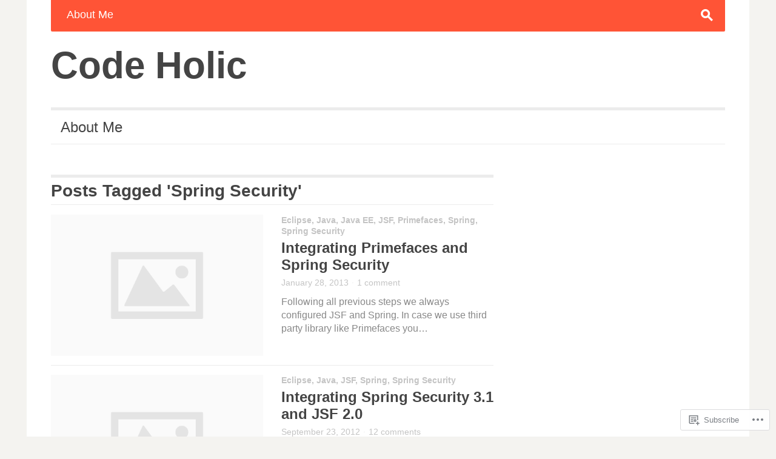

--- FILE ---
content_type: text/html; charset=UTF-8
request_url: https://mprabhat.me/tag/spring-security/
body_size: 19617
content:
<!DOCTYPE html>
<!--[if IE 7]>
<html class="ie ie7 " lang="en">
<![endif]-->
<!--[if IE 8]>
<html class="ie ie8 " lang="en">
<![endif]-->
<!--[if !(IE 7) | !(IE 8) ]><!-->
<html class="" lang="en">
<!--<![endif]-->
<head>
	<meta charset="UTF-8" />
	<meta name="viewport" content="width=device-width, initial-scale=1.0" />
	<title>Spring Security | Code Holic</title>
	<link rel="profile" href="http://gmpg.org/xfn/11" />
	<link rel="pingback" href="https://mprabhat.me/xmlrpc.php" />
	<!--[if lt IE 9]>
	<script src="https://s0.wp.com/wp-content/themes/premium/outspoken/js/html5.js?m=1387395881i" type="text/javascript"></script>
	<![endif]-->
	<meta name='robots' content='max-image-preview:large' />
<meta name="google-site-verification" content="uOVnsB0GcrZCznEyW1E3GSJxKTP44Qp8Gl0T3G0lfgk" />
<meta name="msvalidate.01" content="BD0B8C597693400765CDEAB01A942F77" />

<!-- Async WordPress.com Remote Login -->
<script id="wpcom_remote_login_js">
var wpcom_remote_login_extra_auth = '';
function wpcom_remote_login_remove_dom_node_id( element_id ) {
	var dom_node = document.getElementById( element_id );
	if ( dom_node ) { dom_node.parentNode.removeChild( dom_node ); }
}
function wpcom_remote_login_remove_dom_node_classes( class_name ) {
	var dom_nodes = document.querySelectorAll( '.' + class_name );
	for ( var i = 0; i < dom_nodes.length; i++ ) {
		dom_nodes[ i ].parentNode.removeChild( dom_nodes[ i ] );
	}
}
function wpcom_remote_login_final_cleanup() {
	wpcom_remote_login_remove_dom_node_classes( "wpcom_remote_login_msg" );
	wpcom_remote_login_remove_dom_node_id( "wpcom_remote_login_key" );
	wpcom_remote_login_remove_dom_node_id( "wpcom_remote_login_validate" );
	wpcom_remote_login_remove_dom_node_id( "wpcom_remote_login_js" );
	wpcom_remote_login_remove_dom_node_id( "wpcom_request_access_iframe" );
	wpcom_remote_login_remove_dom_node_id( "wpcom_request_access_styles" );
}

// Watch for messages back from the remote login
window.addEventListener( "message", function( e ) {
	if ( e.origin === "https://r-login.wordpress.com" ) {
		var data = {};
		try {
			data = JSON.parse( e.data );
		} catch( e ) {
			wpcom_remote_login_final_cleanup();
			return;
		}

		if ( data.msg === 'LOGIN' ) {
			// Clean up the login check iframe
			wpcom_remote_login_remove_dom_node_id( "wpcom_remote_login_key" );

			var id_regex = new RegExp( /^[0-9]+$/ );
			var token_regex = new RegExp( /^.*|.*|.*$/ );
			if (
				token_regex.test( data.token )
				&& id_regex.test( data.wpcomid )
			) {
				// We have everything we need to ask for a login
				var script = document.createElement( "script" );
				script.setAttribute( "id", "wpcom_remote_login_validate" );
				script.src = '/remote-login.php?wpcom_remote_login=validate'
					+ '&wpcomid=' + data.wpcomid
					+ '&token=' + encodeURIComponent( data.token )
					+ '&host=' + window.location.protocol
					+ '//' + window.location.hostname
					+ '&postid=692'
					+ '&is_singular=';
				document.body.appendChild( script );
			}

			return;
		}

		// Safari ITP, not logged in, so redirect
		if ( data.msg === 'LOGIN-REDIRECT' ) {
			window.location = 'https://wordpress.com/log-in?redirect_to=' + window.location.href;
			return;
		}

		// Safari ITP, storage access failed, remove the request
		if ( data.msg === 'LOGIN-REMOVE' ) {
			var css_zap = 'html { -webkit-transition: margin-top 1s; transition: margin-top 1s; } /* 9001 */ html { margin-top: 0 !important; } * html body { margin-top: 0 !important; } @media screen and ( max-width: 782px ) { html { margin-top: 0 !important; } * html body { margin-top: 0 !important; } }';
			var style_zap = document.createElement( 'style' );
			style_zap.type = 'text/css';
			style_zap.appendChild( document.createTextNode( css_zap ) );
			document.body.appendChild( style_zap );

			var e = document.getElementById( 'wpcom_request_access_iframe' );
			e.parentNode.removeChild( e );

			document.cookie = 'wordpress_com_login_access=denied; path=/; max-age=31536000';

			return;
		}

		// Safari ITP
		if ( data.msg === 'REQUEST_ACCESS' ) {
			console.log( 'request access: safari' );

			// Check ITP iframe enable/disable knob
			if ( wpcom_remote_login_extra_auth !== 'safari_itp_iframe' ) {
				return;
			}

			// If we are in a "private window" there is no ITP.
			var private_window = false;
			try {
				var opendb = window.openDatabase( null, null, null, null );
			} catch( e ) {
				private_window = true;
			}

			if ( private_window ) {
				console.log( 'private window' );
				return;
			}

			var iframe = document.createElement( 'iframe' );
			iframe.id = 'wpcom_request_access_iframe';
			iframe.setAttribute( 'scrolling', 'no' );
			iframe.setAttribute( 'sandbox', 'allow-storage-access-by-user-activation allow-scripts allow-same-origin allow-top-navigation-by-user-activation' );
			iframe.src = 'https://r-login.wordpress.com/remote-login.php?wpcom_remote_login=request_access&origin=' + encodeURIComponent( data.origin ) + '&wpcomid=' + encodeURIComponent( data.wpcomid );

			var css = 'html { -webkit-transition: margin-top 1s; transition: margin-top 1s; } /* 9001 */ html { margin-top: 46px !important; } * html body { margin-top: 46px !important; } @media screen and ( max-width: 660px ) { html { margin-top: 71px !important; } * html body { margin-top: 71px !important; } #wpcom_request_access_iframe { display: block; height: 71px !important; } } #wpcom_request_access_iframe { border: 0px; height: 46px; position: fixed; top: 0; left: 0; width: 100%; min-width: 100%; z-index: 99999; background: #23282d; } ';

			var style = document.createElement( 'style' );
			style.type = 'text/css';
			style.id = 'wpcom_request_access_styles';
			style.appendChild( document.createTextNode( css ) );
			document.body.appendChild( style );

			document.body.appendChild( iframe );
		}

		if ( data.msg === 'DONE' ) {
			wpcom_remote_login_final_cleanup();
		}
	}
}, false );

// Inject the remote login iframe after the page has had a chance to load
// more critical resources
window.addEventListener( "DOMContentLoaded", function( e ) {
	var iframe = document.createElement( "iframe" );
	iframe.style.display = "none";
	iframe.setAttribute( "scrolling", "no" );
	iframe.setAttribute( "id", "wpcom_remote_login_key" );
	iframe.src = "https://r-login.wordpress.com/remote-login.php"
		+ "?wpcom_remote_login=key"
		+ "&origin=aHR0cHM6Ly9tcHJhYmhhdC5tZQ%3D%3D"
		+ "&wpcomid=12027771"
		+ "&time=" + Math.floor( Date.now() / 1000 );
	document.body.appendChild( iframe );
}, false );
</script>
<link rel='dns-prefetch' href='//s0.wp.com' />
<link rel="alternate" type="application/rss+xml" title="Code Holic &raquo; Feed" href="https://mprabhat.me/feed/" />
<link rel="alternate" type="application/rss+xml" title="Code Holic &raquo; Comments Feed" href="https://mprabhat.me/comments/feed/" />
<link rel="alternate" type="application/rss+xml" title="Code Holic &raquo; Spring Security Tag Feed" href="https://mprabhat.me/tag/spring-security/feed/" />
	<script type="text/javascript">
		/* <![CDATA[ */
		function addLoadEvent(func) {
			var oldonload = window.onload;
			if (typeof window.onload != 'function') {
				window.onload = func;
			} else {
				window.onload = function () {
					oldonload();
					func();
				}
			}
		}
		/* ]]> */
	</script>
	<link crossorigin='anonymous' rel='stylesheet' id='all-css-0-1' href='/wp-content/mu-plugins/likes/jetpack-likes.css?m=1743883414i&cssminify=yes' type='text/css' media='all' />
<style id='wp-emoji-styles-inline-css'>

	img.wp-smiley, img.emoji {
		display: inline !important;
		border: none !important;
		box-shadow: none !important;
		height: 1em !important;
		width: 1em !important;
		margin: 0 0.07em !important;
		vertical-align: -0.1em !important;
		background: none !important;
		padding: 0 !important;
	}
/*# sourceURL=wp-emoji-styles-inline-css */
</style>
<link crossorigin='anonymous' rel='stylesheet' id='all-css-2-1' href='/wp-content/plugins/gutenberg-core/v22.2.0/build/styles/block-library/style.css?m=1764855221i&cssminify=yes' type='text/css' media='all' />
<style id='wp-block-library-inline-css'>
.has-text-align-justify {
	text-align:justify;
}
.has-text-align-justify{text-align:justify;}

/*# sourceURL=wp-block-library-inline-css */
</style><style id='global-styles-inline-css'>
:root{--wp--preset--aspect-ratio--square: 1;--wp--preset--aspect-ratio--4-3: 4/3;--wp--preset--aspect-ratio--3-4: 3/4;--wp--preset--aspect-ratio--3-2: 3/2;--wp--preset--aspect-ratio--2-3: 2/3;--wp--preset--aspect-ratio--16-9: 16/9;--wp--preset--aspect-ratio--9-16: 9/16;--wp--preset--color--black: #000000;--wp--preset--color--cyan-bluish-gray: #abb8c3;--wp--preset--color--white: #ffffff;--wp--preset--color--pale-pink: #f78da7;--wp--preset--color--vivid-red: #cf2e2e;--wp--preset--color--luminous-vivid-orange: #ff6900;--wp--preset--color--luminous-vivid-amber: #fcb900;--wp--preset--color--light-green-cyan: #7bdcb5;--wp--preset--color--vivid-green-cyan: #00d084;--wp--preset--color--pale-cyan-blue: #8ed1fc;--wp--preset--color--vivid-cyan-blue: #0693e3;--wp--preset--color--vivid-purple: #9b51e0;--wp--preset--gradient--vivid-cyan-blue-to-vivid-purple: linear-gradient(135deg,rgb(6,147,227) 0%,rgb(155,81,224) 100%);--wp--preset--gradient--light-green-cyan-to-vivid-green-cyan: linear-gradient(135deg,rgb(122,220,180) 0%,rgb(0,208,130) 100%);--wp--preset--gradient--luminous-vivid-amber-to-luminous-vivid-orange: linear-gradient(135deg,rgb(252,185,0) 0%,rgb(255,105,0) 100%);--wp--preset--gradient--luminous-vivid-orange-to-vivid-red: linear-gradient(135deg,rgb(255,105,0) 0%,rgb(207,46,46) 100%);--wp--preset--gradient--very-light-gray-to-cyan-bluish-gray: linear-gradient(135deg,rgb(238,238,238) 0%,rgb(169,184,195) 100%);--wp--preset--gradient--cool-to-warm-spectrum: linear-gradient(135deg,rgb(74,234,220) 0%,rgb(151,120,209) 20%,rgb(207,42,186) 40%,rgb(238,44,130) 60%,rgb(251,105,98) 80%,rgb(254,248,76) 100%);--wp--preset--gradient--blush-light-purple: linear-gradient(135deg,rgb(255,206,236) 0%,rgb(152,150,240) 100%);--wp--preset--gradient--blush-bordeaux: linear-gradient(135deg,rgb(254,205,165) 0%,rgb(254,45,45) 50%,rgb(107,0,62) 100%);--wp--preset--gradient--luminous-dusk: linear-gradient(135deg,rgb(255,203,112) 0%,rgb(199,81,192) 50%,rgb(65,88,208) 100%);--wp--preset--gradient--pale-ocean: linear-gradient(135deg,rgb(255,245,203) 0%,rgb(182,227,212) 50%,rgb(51,167,181) 100%);--wp--preset--gradient--electric-grass: linear-gradient(135deg,rgb(202,248,128) 0%,rgb(113,206,126) 100%);--wp--preset--gradient--midnight: linear-gradient(135deg,rgb(2,3,129) 0%,rgb(40,116,252) 100%);--wp--preset--font-size--small: 13px;--wp--preset--font-size--medium: 20px;--wp--preset--font-size--large: 36px;--wp--preset--font-size--x-large: 42px;--wp--preset--font-family--albert-sans: 'Albert Sans', sans-serif;--wp--preset--font-family--alegreya: Alegreya, serif;--wp--preset--font-family--arvo: Arvo, serif;--wp--preset--font-family--bodoni-moda: 'Bodoni Moda', serif;--wp--preset--font-family--bricolage-grotesque: 'Bricolage Grotesque', sans-serif;--wp--preset--font-family--cabin: Cabin, sans-serif;--wp--preset--font-family--chivo: Chivo, sans-serif;--wp--preset--font-family--commissioner: Commissioner, sans-serif;--wp--preset--font-family--cormorant: Cormorant, serif;--wp--preset--font-family--courier-prime: 'Courier Prime', monospace;--wp--preset--font-family--crimson-pro: 'Crimson Pro', serif;--wp--preset--font-family--dm-mono: 'DM Mono', monospace;--wp--preset--font-family--dm-sans: 'DM Sans', sans-serif;--wp--preset--font-family--dm-serif-display: 'DM Serif Display', serif;--wp--preset--font-family--domine: Domine, serif;--wp--preset--font-family--eb-garamond: 'EB Garamond', serif;--wp--preset--font-family--epilogue: Epilogue, sans-serif;--wp--preset--font-family--fahkwang: Fahkwang, sans-serif;--wp--preset--font-family--figtree: Figtree, sans-serif;--wp--preset--font-family--fira-sans: 'Fira Sans', sans-serif;--wp--preset--font-family--fjalla-one: 'Fjalla One', sans-serif;--wp--preset--font-family--fraunces: Fraunces, serif;--wp--preset--font-family--gabarito: Gabarito, system-ui;--wp--preset--font-family--ibm-plex-mono: 'IBM Plex Mono', monospace;--wp--preset--font-family--ibm-plex-sans: 'IBM Plex Sans', sans-serif;--wp--preset--font-family--ibarra-real-nova: 'Ibarra Real Nova', serif;--wp--preset--font-family--instrument-serif: 'Instrument Serif', serif;--wp--preset--font-family--inter: Inter, sans-serif;--wp--preset--font-family--josefin-sans: 'Josefin Sans', sans-serif;--wp--preset--font-family--jost: Jost, sans-serif;--wp--preset--font-family--libre-baskerville: 'Libre Baskerville', serif;--wp--preset--font-family--libre-franklin: 'Libre Franklin', sans-serif;--wp--preset--font-family--literata: Literata, serif;--wp--preset--font-family--lora: Lora, serif;--wp--preset--font-family--merriweather: Merriweather, serif;--wp--preset--font-family--montserrat: Montserrat, sans-serif;--wp--preset--font-family--newsreader: Newsreader, serif;--wp--preset--font-family--noto-sans-mono: 'Noto Sans Mono', sans-serif;--wp--preset--font-family--nunito: Nunito, sans-serif;--wp--preset--font-family--open-sans: 'Open Sans', sans-serif;--wp--preset--font-family--overpass: Overpass, sans-serif;--wp--preset--font-family--pt-serif: 'PT Serif', serif;--wp--preset--font-family--petrona: Petrona, serif;--wp--preset--font-family--piazzolla: Piazzolla, serif;--wp--preset--font-family--playfair-display: 'Playfair Display', serif;--wp--preset--font-family--plus-jakarta-sans: 'Plus Jakarta Sans', sans-serif;--wp--preset--font-family--poppins: Poppins, sans-serif;--wp--preset--font-family--raleway: Raleway, sans-serif;--wp--preset--font-family--roboto: Roboto, sans-serif;--wp--preset--font-family--roboto-slab: 'Roboto Slab', serif;--wp--preset--font-family--rubik: Rubik, sans-serif;--wp--preset--font-family--rufina: Rufina, serif;--wp--preset--font-family--sora: Sora, sans-serif;--wp--preset--font-family--source-sans-3: 'Source Sans 3', sans-serif;--wp--preset--font-family--source-serif-4: 'Source Serif 4', serif;--wp--preset--font-family--space-mono: 'Space Mono', monospace;--wp--preset--font-family--syne: Syne, sans-serif;--wp--preset--font-family--texturina: Texturina, serif;--wp--preset--font-family--urbanist: Urbanist, sans-serif;--wp--preset--font-family--work-sans: 'Work Sans', sans-serif;--wp--preset--spacing--20: 0.44rem;--wp--preset--spacing--30: 0.67rem;--wp--preset--spacing--40: 1rem;--wp--preset--spacing--50: 1.5rem;--wp--preset--spacing--60: 2.25rem;--wp--preset--spacing--70: 3.38rem;--wp--preset--spacing--80: 5.06rem;--wp--preset--shadow--natural: 6px 6px 9px rgba(0, 0, 0, 0.2);--wp--preset--shadow--deep: 12px 12px 50px rgba(0, 0, 0, 0.4);--wp--preset--shadow--sharp: 6px 6px 0px rgba(0, 0, 0, 0.2);--wp--preset--shadow--outlined: 6px 6px 0px -3px rgb(255, 255, 255), 6px 6px rgb(0, 0, 0);--wp--preset--shadow--crisp: 6px 6px 0px rgb(0, 0, 0);}:where(.is-layout-flex){gap: 0.5em;}:where(.is-layout-grid){gap: 0.5em;}body .is-layout-flex{display: flex;}.is-layout-flex{flex-wrap: wrap;align-items: center;}.is-layout-flex > :is(*, div){margin: 0;}body .is-layout-grid{display: grid;}.is-layout-grid > :is(*, div){margin: 0;}:where(.wp-block-columns.is-layout-flex){gap: 2em;}:where(.wp-block-columns.is-layout-grid){gap: 2em;}:where(.wp-block-post-template.is-layout-flex){gap: 1.25em;}:where(.wp-block-post-template.is-layout-grid){gap: 1.25em;}.has-black-color{color: var(--wp--preset--color--black) !important;}.has-cyan-bluish-gray-color{color: var(--wp--preset--color--cyan-bluish-gray) !important;}.has-white-color{color: var(--wp--preset--color--white) !important;}.has-pale-pink-color{color: var(--wp--preset--color--pale-pink) !important;}.has-vivid-red-color{color: var(--wp--preset--color--vivid-red) !important;}.has-luminous-vivid-orange-color{color: var(--wp--preset--color--luminous-vivid-orange) !important;}.has-luminous-vivid-amber-color{color: var(--wp--preset--color--luminous-vivid-amber) !important;}.has-light-green-cyan-color{color: var(--wp--preset--color--light-green-cyan) !important;}.has-vivid-green-cyan-color{color: var(--wp--preset--color--vivid-green-cyan) !important;}.has-pale-cyan-blue-color{color: var(--wp--preset--color--pale-cyan-blue) !important;}.has-vivid-cyan-blue-color{color: var(--wp--preset--color--vivid-cyan-blue) !important;}.has-vivid-purple-color{color: var(--wp--preset--color--vivid-purple) !important;}.has-black-background-color{background-color: var(--wp--preset--color--black) !important;}.has-cyan-bluish-gray-background-color{background-color: var(--wp--preset--color--cyan-bluish-gray) !important;}.has-white-background-color{background-color: var(--wp--preset--color--white) !important;}.has-pale-pink-background-color{background-color: var(--wp--preset--color--pale-pink) !important;}.has-vivid-red-background-color{background-color: var(--wp--preset--color--vivid-red) !important;}.has-luminous-vivid-orange-background-color{background-color: var(--wp--preset--color--luminous-vivid-orange) !important;}.has-luminous-vivid-amber-background-color{background-color: var(--wp--preset--color--luminous-vivid-amber) !important;}.has-light-green-cyan-background-color{background-color: var(--wp--preset--color--light-green-cyan) !important;}.has-vivid-green-cyan-background-color{background-color: var(--wp--preset--color--vivid-green-cyan) !important;}.has-pale-cyan-blue-background-color{background-color: var(--wp--preset--color--pale-cyan-blue) !important;}.has-vivid-cyan-blue-background-color{background-color: var(--wp--preset--color--vivid-cyan-blue) !important;}.has-vivid-purple-background-color{background-color: var(--wp--preset--color--vivid-purple) !important;}.has-black-border-color{border-color: var(--wp--preset--color--black) !important;}.has-cyan-bluish-gray-border-color{border-color: var(--wp--preset--color--cyan-bluish-gray) !important;}.has-white-border-color{border-color: var(--wp--preset--color--white) !important;}.has-pale-pink-border-color{border-color: var(--wp--preset--color--pale-pink) !important;}.has-vivid-red-border-color{border-color: var(--wp--preset--color--vivid-red) !important;}.has-luminous-vivid-orange-border-color{border-color: var(--wp--preset--color--luminous-vivid-orange) !important;}.has-luminous-vivid-amber-border-color{border-color: var(--wp--preset--color--luminous-vivid-amber) !important;}.has-light-green-cyan-border-color{border-color: var(--wp--preset--color--light-green-cyan) !important;}.has-vivid-green-cyan-border-color{border-color: var(--wp--preset--color--vivid-green-cyan) !important;}.has-pale-cyan-blue-border-color{border-color: var(--wp--preset--color--pale-cyan-blue) !important;}.has-vivid-cyan-blue-border-color{border-color: var(--wp--preset--color--vivid-cyan-blue) !important;}.has-vivid-purple-border-color{border-color: var(--wp--preset--color--vivid-purple) !important;}.has-vivid-cyan-blue-to-vivid-purple-gradient-background{background: var(--wp--preset--gradient--vivid-cyan-blue-to-vivid-purple) !important;}.has-light-green-cyan-to-vivid-green-cyan-gradient-background{background: var(--wp--preset--gradient--light-green-cyan-to-vivid-green-cyan) !important;}.has-luminous-vivid-amber-to-luminous-vivid-orange-gradient-background{background: var(--wp--preset--gradient--luminous-vivid-amber-to-luminous-vivid-orange) !important;}.has-luminous-vivid-orange-to-vivid-red-gradient-background{background: var(--wp--preset--gradient--luminous-vivid-orange-to-vivid-red) !important;}.has-very-light-gray-to-cyan-bluish-gray-gradient-background{background: var(--wp--preset--gradient--very-light-gray-to-cyan-bluish-gray) !important;}.has-cool-to-warm-spectrum-gradient-background{background: var(--wp--preset--gradient--cool-to-warm-spectrum) !important;}.has-blush-light-purple-gradient-background{background: var(--wp--preset--gradient--blush-light-purple) !important;}.has-blush-bordeaux-gradient-background{background: var(--wp--preset--gradient--blush-bordeaux) !important;}.has-luminous-dusk-gradient-background{background: var(--wp--preset--gradient--luminous-dusk) !important;}.has-pale-ocean-gradient-background{background: var(--wp--preset--gradient--pale-ocean) !important;}.has-electric-grass-gradient-background{background: var(--wp--preset--gradient--electric-grass) !important;}.has-midnight-gradient-background{background: var(--wp--preset--gradient--midnight) !important;}.has-small-font-size{font-size: var(--wp--preset--font-size--small) !important;}.has-medium-font-size{font-size: var(--wp--preset--font-size--medium) !important;}.has-large-font-size{font-size: var(--wp--preset--font-size--large) !important;}.has-x-large-font-size{font-size: var(--wp--preset--font-size--x-large) !important;}.has-albert-sans-font-family{font-family: var(--wp--preset--font-family--albert-sans) !important;}.has-alegreya-font-family{font-family: var(--wp--preset--font-family--alegreya) !important;}.has-arvo-font-family{font-family: var(--wp--preset--font-family--arvo) !important;}.has-bodoni-moda-font-family{font-family: var(--wp--preset--font-family--bodoni-moda) !important;}.has-bricolage-grotesque-font-family{font-family: var(--wp--preset--font-family--bricolage-grotesque) !important;}.has-cabin-font-family{font-family: var(--wp--preset--font-family--cabin) !important;}.has-chivo-font-family{font-family: var(--wp--preset--font-family--chivo) !important;}.has-commissioner-font-family{font-family: var(--wp--preset--font-family--commissioner) !important;}.has-cormorant-font-family{font-family: var(--wp--preset--font-family--cormorant) !important;}.has-courier-prime-font-family{font-family: var(--wp--preset--font-family--courier-prime) !important;}.has-crimson-pro-font-family{font-family: var(--wp--preset--font-family--crimson-pro) !important;}.has-dm-mono-font-family{font-family: var(--wp--preset--font-family--dm-mono) !important;}.has-dm-sans-font-family{font-family: var(--wp--preset--font-family--dm-sans) !important;}.has-dm-serif-display-font-family{font-family: var(--wp--preset--font-family--dm-serif-display) !important;}.has-domine-font-family{font-family: var(--wp--preset--font-family--domine) !important;}.has-eb-garamond-font-family{font-family: var(--wp--preset--font-family--eb-garamond) !important;}.has-epilogue-font-family{font-family: var(--wp--preset--font-family--epilogue) !important;}.has-fahkwang-font-family{font-family: var(--wp--preset--font-family--fahkwang) !important;}.has-figtree-font-family{font-family: var(--wp--preset--font-family--figtree) !important;}.has-fira-sans-font-family{font-family: var(--wp--preset--font-family--fira-sans) !important;}.has-fjalla-one-font-family{font-family: var(--wp--preset--font-family--fjalla-one) !important;}.has-fraunces-font-family{font-family: var(--wp--preset--font-family--fraunces) !important;}.has-gabarito-font-family{font-family: var(--wp--preset--font-family--gabarito) !important;}.has-ibm-plex-mono-font-family{font-family: var(--wp--preset--font-family--ibm-plex-mono) !important;}.has-ibm-plex-sans-font-family{font-family: var(--wp--preset--font-family--ibm-plex-sans) !important;}.has-ibarra-real-nova-font-family{font-family: var(--wp--preset--font-family--ibarra-real-nova) !important;}.has-instrument-serif-font-family{font-family: var(--wp--preset--font-family--instrument-serif) !important;}.has-inter-font-family{font-family: var(--wp--preset--font-family--inter) !important;}.has-josefin-sans-font-family{font-family: var(--wp--preset--font-family--josefin-sans) !important;}.has-jost-font-family{font-family: var(--wp--preset--font-family--jost) !important;}.has-libre-baskerville-font-family{font-family: var(--wp--preset--font-family--libre-baskerville) !important;}.has-libre-franklin-font-family{font-family: var(--wp--preset--font-family--libre-franklin) !important;}.has-literata-font-family{font-family: var(--wp--preset--font-family--literata) !important;}.has-lora-font-family{font-family: var(--wp--preset--font-family--lora) !important;}.has-merriweather-font-family{font-family: var(--wp--preset--font-family--merriweather) !important;}.has-montserrat-font-family{font-family: var(--wp--preset--font-family--montserrat) !important;}.has-newsreader-font-family{font-family: var(--wp--preset--font-family--newsreader) !important;}.has-noto-sans-mono-font-family{font-family: var(--wp--preset--font-family--noto-sans-mono) !important;}.has-nunito-font-family{font-family: var(--wp--preset--font-family--nunito) !important;}.has-open-sans-font-family{font-family: var(--wp--preset--font-family--open-sans) !important;}.has-overpass-font-family{font-family: var(--wp--preset--font-family--overpass) !important;}.has-pt-serif-font-family{font-family: var(--wp--preset--font-family--pt-serif) !important;}.has-petrona-font-family{font-family: var(--wp--preset--font-family--petrona) !important;}.has-piazzolla-font-family{font-family: var(--wp--preset--font-family--piazzolla) !important;}.has-playfair-display-font-family{font-family: var(--wp--preset--font-family--playfair-display) !important;}.has-plus-jakarta-sans-font-family{font-family: var(--wp--preset--font-family--plus-jakarta-sans) !important;}.has-poppins-font-family{font-family: var(--wp--preset--font-family--poppins) !important;}.has-raleway-font-family{font-family: var(--wp--preset--font-family--raleway) !important;}.has-roboto-font-family{font-family: var(--wp--preset--font-family--roboto) !important;}.has-roboto-slab-font-family{font-family: var(--wp--preset--font-family--roboto-slab) !important;}.has-rubik-font-family{font-family: var(--wp--preset--font-family--rubik) !important;}.has-rufina-font-family{font-family: var(--wp--preset--font-family--rufina) !important;}.has-sora-font-family{font-family: var(--wp--preset--font-family--sora) !important;}.has-source-sans-3-font-family{font-family: var(--wp--preset--font-family--source-sans-3) !important;}.has-source-serif-4-font-family{font-family: var(--wp--preset--font-family--source-serif-4) !important;}.has-space-mono-font-family{font-family: var(--wp--preset--font-family--space-mono) !important;}.has-syne-font-family{font-family: var(--wp--preset--font-family--syne) !important;}.has-texturina-font-family{font-family: var(--wp--preset--font-family--texturina) !important;}.has-urbanist-font-family{font-family: var(--wp--preset--font-family--urbanist) !important;}.has-work-sans-font-family{font-family: var(--wp--preset--font-family--work-sans) !important;}
/*# sourceURL=global-styles-inline-css */
</style>

<style id='classic-theme-styles-inline-css'>
/*! This file is auto-generated */
.wp-block-button__link{color:#fff;background-color:#32373c;border-radius:9999px;box-shadow:none;text-decoration:none;padding:calc(.667em + 2px) calc(1.333em + 2px);font-size:1.125em}.wp-block-file__button{background:#32373c;color:#fff;text-decoration:none}
/*# sourceURL=/wp-includes/css/classic-themes.min.css */
</style>
<link crossorigin='anonymous' rel='stylesheet' id='all-css-4-1' href='/_static/??-eJx9jsEKwjAQRH/IzZIqWg/it7TporHZJHQ3Lf69EaUKgpc5DO8Ng0sGl6JSVMyhXHwUdKkPyY2CjbGtsSCecyCYaDY7HLzoSoDoPZBxIhv8GuICn62Jas+50yfBNPiOAnHF/mlLrg70fZ5IBGqyLwx6raL8eK8a3xSmopLTSBHXd2c+2X1r223THA+3BzCRWfc=&cssminify=yes' type='text/css' media='all' />
<style id='outspoken-style-inline-css'>
html {
	height: 100%;
}
/*# sourceURL=outspoken-style-inline-css */
</style>
<link crossorigin='anonymous' rel='stylesheet' id='all-css-6-1' href='/_static/??-eJx9jEEOwjAMBD9EcCmi4oJ4S0hNSLHjKE5U9fekt1ZIve1odxbmZEJ0VEdUmBQYx2CRkDGWHSSyC2ZD6K1bzhzi2ame4Ehv3ZZ3kpNY1k35tE4hZeRQGaQWTfLFCO0VtCyEZk5O+E/kahJVH6JCxheJb9FDW23wSPIohsTZEiTuwLzJhryqT35chm6499f+1k0/YBFvsA==&cssminify=yes' type='text/css' media='all' />
<style id='jetpack-global-styles-frontend-style-inline-css'>
:root { --font-headings: unset; --font-base: unset; --font-headings-default: -apple-system,BlinkMacSystemFont,"Segoe UI",Roboto,Oxygen-Sans,Ubuntu,Cantarell,"Helvetica Neue",sans-serif; --font-base-default: -apple-system,BlinkMacSystemFont,"Segoe UI",Roboto,Oxygen-Sans,Ubuntu,Cantarell,"Helvetica Neue",sans-serif;}
/*# sourceURL=jetpack-global-styles-frontend-style-inline-css */
</style>
<link crossorigin='anonymous' rel='stylesheet' id='all-css-8-1' href='/_static/??-eJyNjcsKAjEMRX/IGtQZBxfip0hMS9sxTYppGfx7H7gRN+7ugcs5sFRHKi1Ig9Jd5R6zGMyhVaTrh8G6QFHfORhYwlvw6P39PbPENZmt4G/ROQuBKWVkxxrVvuBH1lIoz2waILJekF+HUzlupnG3nQ77YZwfuRJIaQ==&cssminify=yes' type='text/css' media='all' />
<script type="text/javascript" id="wpcom-actionbar-placeholder-js-extra">
/* <![CDATA[ */
var actionbardata = {"siteID":"12027771","postID":"0","siteURL":"https://mprabhat.me","xhrURL":"https://mprabhat.me/wp-admin/admin-ajax.php","nonce":"8a5ce914b8","isLoggedIn":"","statusMessage":"","subsEmailDefault":"instantly","proxyScriptUrl":"https://s0.wp.com/wp-content/js/wpcom-proxy-request.js?m=1513050504i&amp;ver=20211021","i18n":{"followedText":"New posts from this site will now appear in your \u003Ca href=\"https://wordpress.com/reader\"\u003EReader\u003C/a\u003E","foldBar":"Collapse this bar","unfoldBar":"Expand this bar","shortLinkCopied":"Shortlink copied to clipboard."}};
//# sourceURL=wpcom-actionbar-placeholder-js-extra
/* ]]> */
</script>
<script type="text/javascript" id="jetpack-mu-wpcom-settings-js-before">
/* <![CDATA[ */
var JETPACK_MU_WPCOM_SETTINGS = {"assetsUrl":"https://s0.wp.com/wp-content/mu-plugins/jetpack-mu-wpcom-plugin/sun/jetpack_vendor/automattic/jetpack-mu-wpcom/src/build/"};
//# sourceURL=jetpack-mu-wpcom-settings-js-before
/* ]]> */
</script>
<script crossorigin='anonymous' type='text/javascript'  src='/_static/??-eJyFy0sOwjAMRdENkbqAymeAWAqKWgsSYsc4DqW7p0hFYsboDd49MIrrMxuyQSygyZxofk1NLCv4+eyGhAVEkUIlyNWK5DvyB3mRhJdnwFGyGqH5rw7cpzrMbq7io6JOyzQU+G/kKFzVGy7xmU7r/abttu3ucIxvqG5E1A=='></script>
<script type="text/javascript" id="rlt-proxy-js-after">
/* <![CDATA[ */
	rltInitialize( {"token":null,"iframeOrigins":["https:\/\/widgets.wp.com"]} );
//# sourceURL=rlt-proxy-js-after
/* ]]> */
</script>
<link rel="EditURI" type="application/rsd+xml" title="RSD" href="https://mprabhat.wordpress.com/xmlrpc.php?rsd" />
<meta name="generator" content="WordPress.com" />

<!-- Jetpack Open Graph Tags -->
<meta property="og:type" content="website" />
<meta property="og:title" content="Spring Security &#8211; Code Holic" />
<meta property="og:url" content="https://mprabhat.me/tag/spring-security/" />
<meta property="og:site_name" content="Code Holic" />
<meta property="og:image" content="https://s0.wp.com/i/blank.jpg?m=1383295312i" />
<meta property="og:image:width" content="200" />
<meta property="og:image:height" content="200" />
<meta property="og:image:alt" content="" />
<meta property="og:locale" content="en_US" />
<meta name="twitter:creator" content="@mprabhat_jha" />

<!-- End Jetpack Open Graph Tags -->
<link rel="shortcut icon" type="image/x-icon" href="https://s0.wp.com/i/favicon.ico?m=1713425267i" sizes="16x16 24x24 32x32 48x48" />
<link rel="icon" type="image/x-icon" href="https://s0.wp.com/i/favicon.ico?m=1713425267i" sizes="16x16 24x24 32x32 48x48" />
<link rel="apple-touch-icon" href="https://s0.wp.com/i/webclip.png?m=1713868326i" />
<link rel='openid.server' href='https://mprabhat.me/?openidserver=1' />
<link rel='openid.delegate' href='https://mprabhat.me/' />
<link rel="search" type="application/opensearchdescription+xml" href="https://mprabhat.me/osd.xml" title="Code Holic" />
<link rel="search" type="application/opensearchdescription+xml" href="https://s1.wp.com/opensearch.xml" title="WordPress.com" />
<meta name="description" content="Posts about Spring Security written by Prabhat Jha" />
<link crossorigin='anonymous' rel='stylesheet' id='all-css-2-3' href='/_static/??-eJyNjM0KgzAQBl9I/ag/lR6KjyK6LhJNNsHN4uuXQuvZ4wzD4EwlRcksGcHK5G11otg4p4n2H0NNMDohzD7SrtDTJT4qUi1wexDiYp4VNB3RlP3V/MX3N4T3o++aun892277AK5vOq4=&cssminify=yes' type='text/css' media='all' />
</head>

<body class="archive tag tag-spring-security tag-3428272 wp-theme-premiumoutspoken customizer-styles-applied single-author content- jetpack-reblog-enabled">
		<div id="page" class="hfeed site">
		<header id="masthead" class="site-header" role="banner">
			<form role="search" method="get" class="searchform" action="https://mprabhat.me/">
	<div class="searchform-wrapper">
		<label><span class="screen-reader-text">Search for:</span>
			<input type="text" placeholder="Type &amp; Hit Enter" value="" name="s" title="Search for:" />
			<span class="icon">s</span>
		</label>
		<input type="submit" class="searchsubmit" value="" />
	</div>
</form>
			<div id="navbar" class="navbar">
				<div id="search-toggle">
					<span class="icon">s</span>
					<span class="pointer"></span>
				</div>
				<h3 class="menu-toggle">m</h3>
				<nav id="site-navigation" class="navigation main-navigation" role="navigation">
					<a class="screen-reader-text skip-link" href="#content" title="Skip to content">Skip to content</a>
					<div class="nav-menu"><ul>
<li class="page_item page-item-2"><a href="https://mprabhat.me/">About Me</a></li>
</ul></div>
				</nav><!-- #site-navigation -->
			</div><!-- #navbar -->
				<div class="site-title">
		<div class="home-link">
			<a href="https://mprabhat.me/" title="Code Holic" rel="home">
						<h1>Code Holic</h1>
				</a>
			</div>
	</div>
	
			<div id="section-toggle">Sections<span></span></div>
			<div id="section-navigation">
				<div class="nav-menu"><ul>
<li class="page_item page-item-2"><a href="https://mprabhat.me/">About Me</a></li>
</ul></div>
			</div>
		</header><!-- #masthead -->

		
		<div id="main" class="site-main">

<div id="primary" class="content-area">
	<div id="content" class="site-content" role="main">


		<header class="archive-header">
			<h1 class="archive-title">Posts Tagged 'Spring Security'</h1>

			</header><!-- .archive-header -->

				

		<article id="post-692" class="post-692 post type-post status-publish format-standard hentry category-eclipse category-java category-java-ee category-jsf category-primefaces category-spring category-spring-security tag-eclipse tag-java tag-java-ee tag-jsf-2-0 tag-primefaces tag-spring tag-spring-security">
				<div class="entry-thumbnail">
		<a href="https://mprabhat.me/2013/01/28/integrating-primefaces-and-spring-security/"><img src="https://s0.wp.com/wp-content/themes/premium/outspoken/images/featured.png?m=1391150312i" alt="Integrating Primefaces and Spring&nbsp;Security" title="Integrating Primefaces and Spring&nbsp;Security" /></a>
	</div>
			<div class="entry-column">

			<header class="entry-header">
				<div class="entry-meta-top">
					<span class="categories-links"><a href="https://mprabhat.me/category/eclipse/" rel="category tag">Eclipse</a>, <a href="https://mprabhat.me/category/java/" rel="category tag">Java</a>, <a href="https://mprabhat.me/category/java-ee/" rel="category tag">Java EE</a>, <a href="https://mprabhat.me/category/jsf/" rel="category tag">JSF</a>, <a href="https://mprabhat.me/category/primefaces/" rel="category tag">Primefaces</a>, <a href="https://mprabhat.me/category/spring/" rel="category tag">Spring</a>, <a href="https://mprabhat.me/category/spring-security/" rel="category tag">Spring Security</a></span>				</div><!-- .entry-meta -->

				<h1 class="entry-title">
					<a href="https://mprabhat.me/2013/01/28/integrating-primefaces-and-spring-security/" rel="bookmark">Integrating Primefaces and Spring&nbsp;Security</a>
				</h1>

				<div class="entry-meta">
					<span class="date"><a href="https://mprabhat.me/2013/01/28/integrating-primefaces-and-spring-security/" title="Permalink to Integrating Primefaces and Spring&nbsp;Security" rel="bookmark"><time class="entry-date" datetime="2013-01-28T19:41:21+08:00">January 28, 2013</time></a></span><span class="separator">&middot;</span><span class="leave-reply"><a href="https://mprabhat.me/2013/01/28/integrating-primefaces-and-spring-security/#comments">1 comment</a></span>				</div><!-- .entry-meta -->
			</header><!-- .entry-header -->

			<div class="entry-summary">
				<p>Following all previous steps we always configured JSF and Spring. In case we use third party library like Primefaces you&#8230;</p>
			</div><!-- .entry-summary -->


			</div>
		</article><!-- #post -->
			

		<article id="post-641" class="post-641 post type-post status-publish format-standard hentry category-eclipse category-java category-jsf category-spring category-spring-security tag-eclipse tag-java tag-jsf-2-0 tag-spring tag-spring-security">
				<div class="entry-thumbnail">
		<a href="https://mprabhat.me/2012/09/23/integrating-spring-security-3-1-and-jsf-2-0/"><img src="https://s0.wp.com/wp-content/themes/premium/outspoken/images/featured.png?m=1391150312i" alt="Integrating Spring Security 3.1 and JSF&nbsp;2.0" title="Integrating Spring Security 3.1 and JSF&nbsp;2.0" /></a>
	</div>
			<div class="entry-column">

			<header class="entry-header">
				<div class="entry-meta-top">
					<span class="categories-links"><a href="https://mprabhat.me/category/eclipse/" rel="category tag">Eclipse</a>, <a href="https://mprabhat.me/category/java/" rel="category tag">Java</a>, <a href="https://mprabhat.me/category/jsf/" rel="category tag">JSF</a>, <a href="https://mprabhat.me/category/spring/" rel="category tag">Spring</a>, <a href="https://mprabhat.me/category/spring-security/" rel="category tag">Spring Security</a></span>				</div><!-- .entry-meta -->

				<h1 class="entry-title">
					<a href="https://mprabhat.me/2012/09/23/integrating-spring-security-3-1-and-jsf-2-0/" rel="bookmark">Integrating Spring Security 3.1 and JSF&nbsp;2.0</a>
				</h1>

				<div class="entry-meta">
					<span class="date"><a href="https://mprabhat.me/2012/09/23/integrating-spring-security-3-1-and-jsf-2-0/" title="Permalink to Integrating Spring Security 3.1 and JSF&nbsp;2.0" rel="bookmark"><time class="entry-date" datetime="2012-09-23T03:05:13+08:00">September 23, 2012</time></a></span><span class="separator">&middot;</span><span class="leave-reply"><a href="https://mprabhat.me/2012/09/23/integrating-spring-security-3-1-and-jsf-2-0/#comments">12 comments</a></span>				</div><!-- .entry-meta -->
			</header><!-- .entry-header -->

			<div class="entry-summary">
				<p>Today in this tutorial we will integrate our JSF 2.0 application with Spring Security 3.1. We will be using the&#8230;</p>
			</div><!-- .entry-summary -->


			</div>
		</article><!-- #post -->
			

		<article id="post-622" class="post-622 post type-post status-publish format-standard hentry category-apache category-apache-directory category-eclipse category-java category-jsf category-ldap category-spring category-spring-security tag-apache tag-apache-directory tag-eclipse tag-java tag-jsf-2-0 tag-ldap tag-spring tag-spring-security">
				<div class="entry-thumbnail">
		<a href="https://mprabhat.me/2012/08/22/integrate-ldap-spring-security-3-1-jsf-2-0-application/"><img src="https://s0.wp.com/wp-content/themes/premium/outspoken/images/featured.png?m=1391150312i" alt="Integrate LDAP and Spring Security 3.1 for Authentication and Authorization in a JSF 2.0&nbsp;Application." title="Integrate LDAP and Spring Security 3.1 for Authentication and Authorization in a JSF 2.0&nbsp;Application." /></a>
	</div>
			<div class="entry-column">

			<header class="entry-header">
				<div class="entry-meta-top">
					<span class="categories-links"><a href="https://mprabhat.me/category/apache/" rel="category tag">Apache</a>, <a href="https://mprabhat.me/category/apache-directory/" rel="category tag">Apache Directory</a>, <a href="https://mprabhat.me/category/eclipse/" rel="category tag">Eclipse</a>, <a href="https://mprabhat.me/category/java/" rel="category tag">Java</a>, <a href="https://mprabhat.me/category/jsf/" rel="category tag">JSF</a>, <a href="https://mprabhat.me/category/ldap/" rel="category tag">LDAP</a>, <a href="https://mprabhat.me/category/spring/" rel="category tag">Spring</a>, <a href="https://mprabhat.me/category/spring-security/" rel="category tag">Spring Security</a></span>				</div><!-- .entry-meta -->

				<h1 class="entry-title">
					<a href="https://mprabhat.me/2012/08/22/integrate-ldap-spring-security-3-1-jsf-2-0-application/" rel="bookmark">Integrate LDAP and Spring Security 3.1 for Authentication and Authorization in a JSF 2.0&nbsp;Application.</a>
				</h1>

				<div class="entry-meta">
					<span class="date"><a href="https://mprabhat.me/2012/08/22/integrate-ldap-spring-security-3-1-jsf-2-0-application/" title="Permalink to Integrate LDAP and Spring Security 3.1 for Authentication and Authorization in a JSF 2.0&nbsp;Application." rel="bookmark"><time class="entry-date" datetime="2012-08-22T16:10:55+08:00">August 22, 2012</time></a></span><span class="separator">&middot;</span><span class="leave-reply"><a href="https://mprabhat.me/2012/08/22/integrate-ldap-spring-security-3-1-jsf-2-0-application/#comments">3 comments</a></span>				</div><!-- .entry-meta -->
			</header><!-- .entry-header -->

			<div class="entry-summary">
				<p>Backtracking all our previous tutorial you will notice we always had our user definition with password placed in our database&#8230;.</p>
			</div><!-- .entry-summary -->


			</div>
		</article><!-- #post -->
			

		<article id="post-570" class="post-570 post type-post status-publish format-standard hentry category-java category-jsf category-spring category-spring-security tag-java tag-jsf-2-0 tag-spring tag-spring-security">
				<div class="entry-thumbnail">
		<a href="https://mprabhat.me/2012/08/08/secure-your-business-layer-with-spring-security-annotation/"><img src="https://s0.wp.com/wp-content/themes/premium/outspoken/images/featured.png?m=1391150312i" alt="Secure your business layer with Spring Security&nbsp;Annotation" title="Secure your business layer with Spring Security&nbsp;Annotation" /></a>
	</div>
			<div class="entry-column">

			<header class="entry-header">
				<div class="entry-meta-top">
					<span class="categories-links"><a href="https://mprabhat.me/category/java/" rel="category tag">Java</a>, <a href="https://mprabhat.me/category/jsf/" rel="category tag">JSF</a>, <a href="https://mprabhat.me/category/spring/" rel="category tag">Spring</a>, <a href="https://mprabhat.me/category/spring-security/" rel="category tag">Spring Security</a></span>				</div><!-- .entry-meta -->

				<h1 class="entry-title">
					<a href="https://mprabhat.me/2012/08/08/secure-your-business-layer-with-spring-security-annotation/" rel="bookmark">Secure your business layer with Spring Security&nbsp;Annotation</a>
				</h1>

				<div class="entry-meta">
					<span class="date"><a href="https://mprabhat.me/2012/08/08/secure-your-business-layer-with-spring-security-annotation/" title="Permalink to Secure your business layer with Spring Security&nbsp;Annotation" rel="bookmark"><time class="entry-date" datetime="2012-08-08T19:27:42+08:00">August 8, 2012</time></a></span><span class="separator">&middot;</span><span class="leave-reply"><a href="https://mprabhat.me/2012/08/08/secure-your-business-layer-with-spring-security-annotation/#comments">1 comment</a></span>				</div><!-- .entry-meta -->
			</header><!-- .entry-header -->

			<div class="entry-summary">
				<p>In the last post we secured our business layer with JSR-250 annotation. Spring Security provides similar functionality. In this tutorial&#8230;</p>
			</div><!-- .entry-summary -->


			</div>
		</article><!-- #post -->
			

		<article id="post-486" class="post-486 post type-post status-publish format-standard hentry category-java category-java-ee category-jsf category-spring category-spring-security tag-java tag-java-ee tag-jsf-2-0 tag-spring tag-spring-security">
				<div class="entry-thumbnail">
		<a href="https://mprabhat.me/2012/07/25/secure-your-business-layer-with-jsr-250-and-spring-security-in-a-jsf-application/"><img src="https://s0.wp.com/wp-content/themes/premium/outspoken/images/featured.png?m=1391150312i" alt="Secure your business layer with JSR-250 and Spring Security in a JSF&nbsp;application" title="Secure your business layer with JSR-250 and Spring Security in a JSF&nbsp;application" /></a>
	</div>
			<div class="entry-column">

			<header class="entry-header">
				<div class="entry-meta-top">
					<span class="categories-links"><a href="https://mprabhat.me/category/java/" rel="category tag">Java</a>, <a href="https://mprabhat.me/category/java-ee/" rel="category tag">Java EE</a>, <a href="https://mprabhat.me/category/jsf/" rel="category tag">JSF</a>, <a href="https://mprabhat.me/category/spring/" rel="category tag">Spring</a>, <a href="https://mprabhat.me/category/spring-security/" rel="category tag">Spring Security</a></span>				</div><!-- .entry-meta -->

				<h1 class="entry-title">
					<a href="https://mprabhat.me/2012/07/25/secure-your-business-layer-with-jsr-250-and-spring-security-in-a-jsf-application/" rel="bookmark">Secure your business layer with JSR-250 and Spring Security in a JSF&nbsp;application</a>
				</h1>

				<div class="entry-meta">
					<span class="date"><a href="https://mprabhat.me/2012/07/25/secure-your-business-layer-with-jsr-250-and-spring-security-in-a-jsf-application/" title="Permalink to Secure your business layer with JSR-250 and Spring Security in a JSF&nbsp;application" rel="bookmark"><time class="entry-date" datetime="2012-07-25T23:48:53+08:00">July 25, 2012</time></a></span><span class="separator">&middot;</span><span class="leave-reply"><a href="https://mprabhat.me/2012/07/25/secure-your-business-layer-with-jsr-250-and-spring-security-in-a-jsf-application/#comments">1 comment</a></span>				</div><!-- .entry-meta -->
			</header><!-- .entry-header -->

			<div class="entry-summary">
				<p>In the previouspost we looked at the different option that we have as part of Java EE and Spring security&#8230;</p>
			</div><!-- .entry-summary -->


			</div>
		</article><!-- #post -->
			

		<article id="post-482" class="post-482 post type-post status-publish format-standard hentry category-java category-java-ee category-spring category-spring-security tag-java tag-java-ee tag-spring tag-spring-security">
				<div class="entry-thumbnail">
		<a href="https://mprabhat.me/2012/07/24/business-layer-security-with-java-ee-and-spring/"><img src="https://s0.wp.com/wp-content/themes/premium/outspoken/images/featured.png?m=1391150312i" alt="Business Layer Security with Java EE and&nbsp;Spring" title="Business Layer Security with Java EE and&nbsp;Spring" /></a>
	</div>
			<div class="entry-column">

			<header class="entry-header">
				<div class="entry-meta-top">
					<span class="categories-links"><a href="https://mprabhat.me/category/java/" rel="category tag">Java</a>, <a href="https://mprabhat.me/category/java-ee/" rel="category tag">Java EE</a>, <a href="https://mprabhat.me/category/spring/" rel="category tag">Spring</a>, <a href="https://mprabhat.me/category/spring-security/" rel="category tag">Spring Security</a></span>				</div><!-- .entry-meta -->

				<h1 class="entry-title">
					<a href="https://mprabhat.me/2012/07/24/business-layer-security-with-java-ee-and-spring/" rel="bookmark">Business Layer Security with Java EE and&nbsp;Spring</a>
				</h1>

				<div class="entry-meta">
					<span class="date"><a href="https://mprabhat.me/2012/07/24/business-layer-security-with-java-ee-and-spring/" title="Permalink to Business Layer Security with Java EE and&nbsp;Spring" rel="bookmark"><time class="entry-date" datetime="2012-07-24T23:27:26+08:00">July 24, 2012</time></a></span><span class="separator">&middot;</span><span class="leave-reply"><a href="https://mprabhat.me/2012/07/24/business-layer-security-with-java-ee-and-spring/#respond">0 comments</a></span>				</div><!-- .entry-meta -->
			</header><!-- .entry-header -->

			<div class="entry-summary">
				<p>If you have read previous tutorial about Spring Security and JSF you would have noticed that all this time we&#8230;</p>
			</div><!-- .entry-summary -->


			</div>
		</article><!-- #post -->
			

		<article id="post-470" class="post-470 post type-post status-publish format-standard hentry category-java category-jsf category-spring category-spring-security tag-java tag-jsf-2-0 tag-spring tag-spring-security">
				<div class="entry-thumbnail">
		<a href="https://mprabhat.me/2012/07/24/spring-security-3-1-conditionally-securing-your-web-page-with-jsf-2-0/"><img src="https://s0.wp.com/wp-content/themes/premium/outspoken/images/featured.png?m=1391150312i" alt="Spring Security 3.1 conditionally securing your web page with JSF&nbsp;2.0" title="Spring Security 3.1 conditionally securing your web page with JSF&nbsp;2.0" /></a>
	</div>
			<div class="entry-column">

			<header class="entry-header">
				<div class="entry-meta-top">
					<span class="categories-links"><a href="https://mprabhat.me/category/java/" rel="category tag">Java</a>, <a href="https://mprabhat.me/category/jsf/" rel="category tag">JSF</a>, <a href="https://mprabhat.me/category/spring/" rel="category tag">Spring</a>, <a href="https://mprabhat.me/category/spring-security/" rel="category tag">Spring Security</a></span>				</div><!-- .entry-meta -->

				<h1 class="entry-title">
					<a href="https://mprabhat.me/2012/07/24/spring-security-3-1-conditionally-securing-your-web-page-with-jsf-2-0/" rel="bookmark">Spring Security 3.1 conditionally securing your web page with JSF&nbsp;2.0</a>
				</h1>

				<div class="entry-meta">
					<span class="date"><a href="https://mprabhat.me/2012/07/24/spring-security-3-1-conditionally-securing-your-web-page-with-jsf-2-0/" title="Permalink to Spring Security 3.1 conditionally securing your web page with JSF&nbsp;2.0" rel="bookmark"><time class="entry-date" datetime="2012-07-24T12:23:13+08:00">July 24, 2012</time></a></span><span class="separator">&middot;</span><span class="leave-reply"><a href="https://mprabhat.me/2012/07/24/spring-security-3-1-conditionally-securing-your-web-page-with-jsf-2-0/#comments">1 comment</a></span>				</div><!-- .entry-meta -->
			</header><!-- .entry-header -->

			<div class="entry-summary">
				<p>Hello, in all our previous use cases we secured a whole page, but what if we want to secure only&#8230;</p>
			</div><!-- .entry-summary -->


			</div>
		</article><!-- #post -->
			

		<article id="post-452" class="post-452 post type-post status-publish format-standard hentry category-java category-jsf category-spring category-spring-security tag-java tag-jsf-2-0 tag-spring tag-spring-security">
				<div class="entry-thumbnail">
		<a href="https://mprabhat.me/2012/07/23/spring-security-3-1-adding-salt-to-password-using-bcryptpasswordencoder-and-jsf-2-0/"><img src="https://s0.wp.com/wp-content/themes/premium/outspoken/images/featured.png?m=1391150312i" alt="Spring Security 3.1 Adding Salt to Password using BCryptPasswordEncoder and JSF&nbsp;2.0" title="Spring Security 3.1 Adding Salt to Password using BCryptPasswordEncoder and JSF&nbsp;2.0" /></a>
	</div>
			<div class="entry-column">

			<header class="entry-header">
				<div class="entry-meta-top">
					<span class="categories-links"><a href="https://mprabhat.me/category/java/" rel="category tag">Java</a>, <a href="https://mprabhat.me/category/jsf/" rel="category tag">JSF</a>, <a href="https://mprabhat.me/category/spring/" rel="category tag">Spring</a>, <a href="https://mprabhat.me/category/spring-security/" rel="category tag">Spring Security</a></span>				</div><!-- .entry-meta -->

				<h1 class="entry-title">
					<a href="https://mprabhat.me/2012/07/23/spring-security-3-1-adding-salt-to-password-using-bcryptpasswordencoder-and-jsf-2-0/" rel="bookmark">Spring Security 3.1 Adding Salt to Password using BCryptPasswordEncoder and JSF&nbsp;2.0</a>
				</h1>

				<div class="entry-meta">
					<span class="date"><a href="https://mprabhat.me/2012/07/23/spring-security-3-1-adding-salt-to-password-using-bcryptpasswordencoder-and-jsf-2-0/" title="Permalink to Spring Security 3.1 Adding Salt to Password using BCryptPasswordEncoder and JSF&nbsp;2.0" rel="bookmark"><time class="entry-date" datetime="2012-07-23T23:09:06+08:00">July 23, 2012</time></a></span><span class="separator">&middot;</span><span class="leave-reply"><a href="https://mprabhat.me/2012/07/23/spring-security-3-1-adding-salt-to-password-using-bcryptpasswordencoder-and-jsf-2-0/#comments">3 comments</a></span>				</div><!-- .entry-meta -->
			</header><!-- .entry-header -->

			<div class="entry-summary">
				<p>In the last post, we used StandardPasswordEncoder for encoding our password. In this tutorial we will use BCryptPasswordEncoder for encoding&#8230;.</p>
			</div><!-- .entry-summary -->


			</div>
		</article><!-- #post -->
			

		<article id="post-447" class="post-447 post type-post status-publish format-standard hentry category-java category-jsf category-spring category-spring-security tag-java tag-jsf-2-0 tag-spring tag-spring-security">
				<div class="entry-thumbnail">
		<a href="https://mprabhat.me/2012/07/23/spring-security-3-1-adding-salt-to-password-using-standardpasswordencoder-and-jsf-2-0/"><img src="https://s0.wp.com/wp-content/themes/premium/outspoken/images/featured.png?m=1391150312i" alt="Spring Security 3.1 Adding Salt to Password using StandardPasswordEncoder and JSF&nbsp;2.0" title="Spring Security 3.1 Adding Salt to Password using StandardPasswordEncoder and JSF&nbsp;2.0" /></a>
	</div>
			<div class="entry-column">

			<header class="entry-header">
				<div class="entry-meta-top">
					<span class="categories-links"><a href="https://mprabhat.me/category/java/" rel="category tag">Java</a>, <a href="https://mprabhat.me/category/jsf/" rel="category tag">JSF</a>, <a href="https://mprabhat.me/category/spring/" rel="category tag">Spring</a>, <a href="https://mprabhat.me/category/spring-security/" rel="category tag">Spring Security</a></span>				</div><!-- .entry-meta -->

				<h1 class="entry-title">
					<a href="https://mprabhat.me/2012/07/23/spring-security-3-1-adding-salt-to-password-using-standardpasswordencoder-and-jsf-2-0/" rel="bookmark">Spring Security 3.1 Adding Salt to Password using StandardPasswordEncoder and JSF&nbsp;2.0</a>
				</h1>

				<div class="entry-meta">
					<span class="date"><a href="https://mprabhat.me/2012/07/23/spring-security-3-1-adding-salt-to-password-using-standardpasswordencoder-and-jsf-2-0/" title="Permalink to Spring Security 3.1 Adding Salt to Password using StandardPasswordEncoder and JSF&nbsp;2.0" rel="bookmark"><time class="entry-date" datetime="2012-07-23T22:41:53+08:00">July 23, 2012</time></a></span><span class="separator">&middot;</span><span class="leave-reply"><a href="https://mprabhat.me/2012/07/23/spring-security-3-1-adding-salt-to-password-using-standardpasswordencoder-and-jsf-2-0/#comments">1 comment</a></span>				</div><!-- .entry-meta -->
			</header><!-- .entry-header -->

			<div class="entry-summary">
				<p>In the last couple of post Spring Security 3.1 Adding Salt to Password using Custom Database and JSF 2.0 Spring Security&#8230;</p>
			</div><!-- .entry-summary -->


			</div>
		</article><!-- #post -->
			

		<article id="post-429" class="post-429 post type-post status-publish format-standard hentry category-java category-jsf category-spring category-spring-security tag-java tag-jsf-2-0 tag-spring tag-spring-security">
				<div class="entry-thumbnail">
		<a href="https://mprabhat.me/2012/07/22/spring-security-3-1-group-based-access-control-with-custom-database-and-jsf-2-0/"><img src="https://s0.wp.com/wp-content/themes/premium/outspoken/images/featured.png?m=1391150312i" alt="Spring Security 3.1 Group-Based Access Control with Custom Database and JSF&nbsp;2.0" title="Spring Security 3.1 Group-Based Access Control with Custom Database and JSF&nbsp;2.0" /></a>
	</div>
			<div class="entry-column">

			<header class="entry-header">
				<div class="entry-meta-top">
					<span class="categories-links"><a href="https://mprabhat.me/category/java/" rel="category tag">Java</a>, <a href="https://mprabhat.me/category/jsf/" rel="category tag">JSF</a>, <a href="https://mprabhat.me/category/spring/" rel="category tag">Spring</a>, <a href="https://mprabhat.me/category/spring-security/" rel="category tag">Spring Security</a></span>				</div><!-- .entry-meta -->

				<h1 class="entry-title">
					<a href="https://mprabhat.me/2012/07/22/spring-security-3-1-group-based-access-control-with-custom-database-and-jsf-2-0/" rel="bookmark">Spring Security 3.1 Group-Based Access Control with Custom Database and JSF&nbsp;2.0</a>
				</h1>

				<div class="entry-meta">
					<span class="date"><a href="https://mprabhat.me/2012/07/22/spring-security-3-1-group-based-access-control-with-custom-database-and-jsf-2-0/" title="Permalink to Spring Security 3.1 Group-Based Access Control with Custom Database and JSF&nbsp;2.0" rel="bookmark"><time class="entry-date" datetime="2012-07-22T17:58:41+08:00">July 22, 2012</time></a></span><span class="separator">&middot;</span><span class="leave-reply"><a href="https://mprabhat.me/2012/07/22/spring-security-3-1-group-based-access-control-with-custom-database-and-jsf-2-0/#comments">1 comment</a></span>				</div><!-- .entry-meta -->
			</header><!-- .entry-header -->

			<div class="entry-summary">
				<p>In all our previous tutorials, access was given to users directly, which is hardly implemented in real world applications. Most&#8230;</p>
			</div><!-- .entry-summary -->


			</div>
		</article><!-- #post -->
	
		
	<nav class="navigation paging-navigation" role="navigation">
		<h1 class="screen-reader-text">Posts navigation</h1>
		<div class="nav-links">

					<div class="nav-previous"><a href="https://mprabhat.me/tag/spring-security/page/2/" ><span class="meta-nav"><</span> Older<span class="mobile"> posts</span></a></div>
		
		
		
		</div><!-- .nav-links -->
	</nav><!-- .navigation -->

	

	</div><!-- #content -->
</div><!-- #primary -->


		</div><!-- #main -->

		<div id="footer-widgets" class="sidebar-container" role="complementary">
			<div class="sidebar-inner">
				<div class="widget-area">
									</div>
				<div class="widget-area">
									</div>
				<div class="widget-area">
									</div>
			</div>
		</div>

		<footer id="colophon" class="site-footer" role="contentinfo">
			<div class="site-info">
								<a href="https://wordpress.com/?ref=footer_blog" rel="nofollow">Blog at WordPress.com.</a>
			</div><!-- .site-info -->
			<div class="theme-info">
							</div>
		</footer><!-- #colophon -->
	</div><!-- #page -->

	<!--  -->
<script type="speculationrules">
{"prefetch":[{"source":"document","where":{"and":[{"href_matches":"/*"},{"not":{"href_matches":["/wp-*.php","/wp-admin/*","/files/*","/wp-content/*","/wp-content/plugins/*","/wp-content/themes/premium/outspoken/*","/*\\?(.+)"]}},{"not":{"selector_matches":"a[rel~=\"nofollow\"]"}},{"not":{"selector_matches":".no-prefetch, .no-prefetch a"}}]},"eagerness":"conservative"}]}
</script>
<script type="text/javascript" src="//0.gravatar.com/js/hovercards/hovercards.min.js?ver=202603924dcd77a86c6f1d3698ec27fc5da92b28585ddad3ee636c0397cf312193b2a1" id="grofiles-cards-js"></script>
<script type="text/javascript" id="wpgroho-js-extra">
/* <![CDATA[ */
var WPGroHo = {"my_hash":""};
//# sourceURL=wpgroho-js-extra
/* ]]> */
</script>
<script crossorigin='anonymous' type='text/javascript'  src='/wp-content/mu-plugins/gravatar-hovercards/wpgroho.js?m=1610363240i'></script>

	<script>
		// Initialize and attach hovercards to all gravatars
		( function() {
			function init() {
				if ( typeof Gravatar === 'undefined' ) {
					return;
				}

				if ( typeof Gravatar.init !== 'function' ) {
					return;
				}

				Gravatar.profile_cb = function ( hash, id ) {
					WPGroHo.syncProfileData( hash, id );
				};

				Gravatar.my_hash = WPGroHo.my_hash;
				Gravatar.init(
					'body',
					'#wp-admin-bar-my-account',
					{
						i18n: {
							'Edit your profile →': 'Edit your profile →',
							'View profile →': 'View profile →',
							'Contact': 'Contact',
							'Send money': 'Send money',
							'Sorry, we are unable to load this Gravatar profile.': 'Sorry, we are unable to load this Gravatar profile.',
							'Gravatar not found.': 'Gravatar not found.',
							'Too Many Requests.': 'Too Many Requests.',
							'Internal Server Error.': 'Internal Server Error.',
							'Is this you?': 'Is this you?',
							'Claim your free profile.': 'Claim your free profile.',
							'Email': 'Email',
							'Home Phone': 'Home Phone',
							'Work Phone': 'Work Phone',
							'Cell Phone': 'Cell Phone',
							'Contact Form': 'Contact Form',
							'Calendar': 'Calendar',
						},
					}
				);
			}

			if ( document.readyState !== 'loading' ) {
				init();
			} else {
				document.addEventListener( 'DOMContentLoaded', init );
			}
		} )();
	</script>

		<div style="display:none">
	</div>
		<div id="actionbar" dir="ltr" style="display: none;"
			class="actnbr-premium-outspoken actnbr-has-follow actnbr-has-actions">
		<ul>
								<li class="actnbr-btn actnbr-hidden">
								<a class="actnbr-action actnbr-actn-follow " href="">
			<svg class="gridicon" height="20" width="20" xmlns="http://www.w3.org/2000/svg" viewBox="0 0 20 20"><path clip-rule="evenodd" d="m4 4.5h12v6.5h1.5v-6.5-1.5h-1.5-12-1.5v1.5 10.5c0 1.1046.89543 2 2 2h7v-1.5h-7c-.27614 0-.5-.2239-.5-.5zm10.5 2h-9v1.5h9zm-5 3h-4v1.5h4zm3.5 1.5h-1v1h1zm-1-1.5h-1.5v1.5 1 1.5h1.5 1 1.5v-1.5-1-1.5h-1.5zm-2.5 2.5h-4v1.5h4zm6.5 1.25h1.5v2.25h2.25v1.5h-2.25v2.25h-1.5v-2.25h-2.25v-1.5h2.25z"  fill-rule="evenodd"></path></svg>
			<span>Subscribe</span>
		</a>
		<a class="actnbr-action actnbr-actn-following  no-display" href="">
			<svg class="gridicon" height="20" width="20" xmlns="http://www.w3.org/2000/svg" viewBox="0 0 20 20"><path fill-rule="evenodd" clip-rule="evenodd" d="M16 4.5H4V15C4 15.2761 4.22386 15.5 4.5 15.5H11.5V17H4.5C3.39543 17 2.5 16.1046 2.5 15V4.5V3H4H16H17.5V4.5V12.5H16V4.5ZM5.5 6.5H14.5V8H5.5V6.5ZM5.5 9.5H9.5V11H5.5V9.5ZM12 11H13V12H12V11ZM10.5 9.5H12H13H14.5V11V12V13.5H13H12H10.5V12V11V9.5ZM5.5 12H9.5V13.5H5.5V12Z" fill="#008A20"></path><path class="following-icon-tick" d="M13.5 16L15.5 18L19 14.5" stroke="#008A20" stroke-width="1.5"></path></svg>
			<span>Subscribed</span>
		</a>
							<div class="actnbr-popover tip tip-top-left actnbr-notice" id="follow-bubble">
							<div class="tip-arrow"></div>
							<div class="tip-inner actnbr-follow-bubble">
															<ul>
											<li class="actnbr-sitename">
			<a href="https://mprabhat.me">
				<img loading='lazy' alt='' src='https://s0.wp.com/i/logo/wpcom-gray-white.png?m=1479929237i' srcset='https://s0.wp.com/i/logo/wpcom-gray-white.png 1x' class='avatar avatar-50' height='50' width='50' />				Code Holic			</a>
		</li>
										<div class="actnbr-message no-display"></div>
									<form method="post" action="https://subscribe.wordpress.com" accept-charset="utf-8" style="display: none;">
																						<div class="actnbr-follow-count">Join 46 other subscribers</div>
																					<div>
										<input type="email" name="email" placeholder="Enter your email address" class="actnbr-email-field" aria-label="Enter your email address" />
										</div>
										<input type="hidden" name="action" value="subscribe" />
										<input type="hidden" name="blog_id" value="12027771" />
										<input type="hidden" name="source" value="https://mprabhat.me/tag/spring-security/" />
										<input type="hidden" name="sub-type" value="actionbar-follow" />
										<input type="hidden" id="_wpnonce" name="_wpnonce" value="45fbd61e82" />										<div class="actnbr-button-wrap">
											<button type="submit" value="Sign me up">
												Sign me up											</button>
										</div>
									</form>
									<li class="actnbr-login-nudge">
										<div>
											Already have a WordPress.com account? <a href="https://wordpress.com/log-in?redirect_to=https%3A%2F%2Fr-login.wordpress.com%2Fremote-login.php%3Faction%3Dlink%26back%3Dhttps%253A%252F%252Fmprabhat.me%252F2013%252F01%252F28%252Fintegrating-primefaces-and-spring-security%252F">Log in now.</a>										</div>
									</li>
								</ul>
															</div>
						</div>
					</li>
							<li class="actnbr-ellipsis actnbr-hidden">
				<svg class="gridicon gridicons-ellipsis" height="24" width="24" xmlns="http://www.w3.org/2000/svg" viewBox="0 0 24 24"><g><path d="M7 12c0 1.104-.896 2-2 2s-2-.896-2-2 .896-2 2-2 2 .896 2 2zm12-2c-1.104 0-2 .896-2 2s.896 2 2 2 2-.896 2-2-.896-2-2-2zm-7 0c-1.104 0-2 .896-2 2s.896 2 2 2 2-.896 2-2-.896-2-2-2z"/></g></svg>				<div class="actnbr-popover tip tip-top-left actnbr-more">
					<div class="tip-arrow"></div>
					<div class="tip-inner">
						<ul>
								<li class="actnbr-sitename">
			<a href="https://mprabhat.me">
				<img loading='lazy' alt='' src='https://s0.wp.com/i/logo/wpcom-gray-white.png?m=1479929237i' srcset='https://s0.wp.com/i/logo/wpcom-gray-white.png 1x' class='avatar avatar-50' height='50' width='50' />				Code Holic			</a>
		</li>
								<li class="actnbr-folded-follow">
										<a class="actnbr-action actnbr-actn-follow " href="">
			<svg class="gridicon" height="20" width="20" xmlns="http://www.w3.org/2000/svg" viewBox="0 0 20 20"><path clip-rule="evenodd" d="m4 4.5h12v6.5h1.5v-6.5-1.5h-1.5-12-1.5v1.5 10.5c0 1.1046.89543 2 2 2h7v-1.5h-7c-.27614 0-.5-.2239-.5-.5zm10.5 2h-9v1.5h9zm-5 3h-4v1.5h4zm3.5 1.5h-1v1h1zm-1-1.5h-1.5v1.5 1 1.5h1.5 1 1.5v-1.5-1-1.5h-1.5zm-2.5 2.5h-4v1.5h4zm6.5 1.25h1.5v2.25h2.25v1.5h-2.25v2.25h-1.5v-2.25h-2.25v-1.5h2.25z"  fill-rule="evenodd"></path></svg>
			<span>Subscribe</span>
		</a>
		<a class="actnbr-action actnbr-actn-following  no-display" href="">
			<svg class="gridicon" height="20" width="20" xmlns="http://www.w3.org/2000/svg" viewBox="0 0 20 20"><path fill-rule="evenodd" clip-rule="evenodd" d="M16 4.5H4V15C4 15.2761 4.22386 15.5 4.5 15.5H11.5V17H4.5C3.39543 17 2.5 16.1046 2.5 15V4.5V3H4H16H17.5V4.5V12.5H16V4.5ZM5.5 6.5H14.5V8H5.5V6.5ZM5.5 9.5H9.5V11H5.5V9.5ZM12 11H13V12H12V11ZM10.5 9.5H12H13H14.5V11V12V13.5H13H12H10.5V12V11V9.5ZM5.5 12H9.5V13.5H5.5V12Z" fill="#008A20"></path><path class="following-icon-tick" d="M13.5 16L15.5 18L19 14.5" stroke="#008A20" stroke-width="1.5"></path></svg>
			<span>Subscribed</span>
		</a>
								</li>
														<li class="actnbr-signup"><a href="https://wordpress.com/start/">Sign up</a></li>
							<li class="actnbr-login"><a href="https://wordpress.com/log-in?redirect_to=https%3A%2F%2Fr-login.wordpress.com%2Fremote-login.php%3Faction%3Dlink%26back%3Dhttps%253A%252F%252Fmprabhat.me%252F2013%252F01%252F28%252Fintegrating-primefaces-and-spring-security%252F">Log in</a></li>
															<li class="flb-report">
									<a href="https://wordpress.com/abuse/?report_url=https://mprabhat.me" target="_blank" rel="noopener noreferrer">
										Report this content									</a>
								</li>
															<li class="actnbr-reader">
									<a href="https://wordpress.com/reader/feeds/36757646">
										View site in Reader									</a>
								</li>
															<li class="actnbr-subs">
									<a href="https://subscribe.wordpress.com/">Manage subscriptions</a>
								</li>
																<li class="actnbr-fold"><a href="">Collapse this bar</a></li>
														</ul>
					</div>
				</div>
			</li>
		</ul>
	</div>
	
<script>
window.addEventListener( "DOMContentLoaded", function( event ) {
	var link = document.createElement( "link" );
	link.href = "/wp-content/mu-plugins/actionbar/actionbar.css?v=20250116";
	link.type = "text/css";
	link.rel = "stylesheet";
	document.head.appendChild( link );

	var script = document.createElement( "script" );
	script.src = "/wp-content/mu-plugins/actionbar/actionbar.js?v=20250204";
	document.body.appendChild( script );
} );
</script>

			<div id="jp-carousel-loading-overlay">
			<div id="jp-carousel-loading-wrapper">
				<span id="jp-carousel-library-loading">&nbsp;</span>
			</div>
		</div>
		<div class="jp-carousel-overlay" style="display: none;">

		<div class="jp-carousel-container">
			<!-- The Carousel Swiper -->
			<div
				class="jp-carousel-wrap swiper jp-carousel-swiper-container jp-carousel-transitions"
				itemscope
				itemtype="https://schema.org/ImageGallery">
				<div class="jp-carousel swiper-wrapper"></div>
				<div class="jp-swiper-button-prev swiper-button-prev">
					<svg width="25" height="24" viewBox="0 0 25 24" fill="none" xmlns="http://www.w3.org/2000/svg">
						<mask id="maskPrev" mask-type="alpha" maskUnits="userSpaceOnUse" x="8" y="6" width="9" height="12">
							<path d="M16.2072 16.59L11.6496 12L16.2072 7.41L14.8041 6L8.8335 12L14.8041 18L16.2072 16.59Z" fill="white"/>
						</mask>
						<g mask="url(#maskPrev)">
							<rect x="0.579102" width="23.8823" height="24" fill="#FFFFFF"/>
						</g>
					</svg>
				</div>
				<div class="jp-swiper-button-next swiper-button-next">
					<svg width="25" height="24" viewBox="0 0 25 24" fill="none" xmlns="http://www.w3.org/2000/svg">
						<mask id="maskNext" mask-type="alpha" maskUnits="userSpaceOnUse" x="8" y="6" width="8" height="12">
							<path d="M8.59814 16.59L13.1557 12L8.59814 7.41L10.0012 6L15.9718 12L10.0012 18L8.59814 16.59Z" fill="white"/>
						</mask>
						<g mask="url(#maskNext)">
							<rect x="0.34375" width="23.8822" height="24" fill="#FFFFFF"/>
						</g>
					</svg>
				</div>
			</div>
			<!-- The main close buton -->
			<div class="jp-carousel-close-hint">
				<svg width="25" height="24" viewBox="0 0 25 24" fill="none" xmlns="http://www.w3.org/2000/svg">
					<mask id="maskClose" mask-type="alpha" maskUnits="userSpaceOnUse" x="5" y="5" width="15" height="14">
						<path d="M19.3166 6.41L17.9135 5L12.3509 10.59L6.78834 5L5.38525 6.41L10.9478 12L5.38525 17.59L6.78834 19L12.3509 13.41L17.9135 19L19.3166 17.59L13.754 12L19.3166 6.41Z" fill="white"/>
					</mask>
					<g mask="url(#maskClose)">
						<rect x="0.409668" width="23.8823" height="24" fill="#FFFFFF"/>
					</g>
				</svg>
			</div>
			<!-- Image info, comments and meta -->
			<div class="jp-carousel-info">
				<div class="jp-carousel-info-footer">
					<div class="jp-carousel-pagination-container">
						<div class="jp-swiper-pagination swiper-pagination"></div>
						<div class="jp-carousel-pagination"></div>
					</div>
					<div class="jp-carousel-photo-title-container">
						<h2 class="jp-carousel-photo-caption"></h2>
					</div>
					<div class="jp-carousel-photo-icons-container">
						<a href="#" class="jp-carousel-icon-btn jp-carousel-icon-info" aria-label="Toggle photo metadata visibility">
							<span class="jp-carousel-icon">
								<svg width="25" height="24" viewBox="0 0 25 24" fill="none" xmlns="http://www.w3.org/2000/svg">
									<mask id="maskInfo" mask-type="alpha" maskUnits="userSpaceOnUse" x="2" y="2" width="21" height="20">
										<path fill-rule="evenodd" clip-rule="evenodd" d="M12.7537 2C7.26076 2 2.80273 6.48 2.80273 12C2.80273 17.52 7.26076 22 12.7537 22C18.2466 22 22.7046 17.52 22.7046 12C22.7046 6.48 18.2466 2 12.7537 2ZM11.7586 7V9H13.7488V7H11.7586ZM11.7586 11V17H13.7488V11H11.7586ZM4.79292 12C4.79292 16.41 8.36531 20 12.7537 20C17.142 20 20.7144 16.41 20.7144 12C20.7144 7.59 17.142 4 12.7537 4C8.36531 4 4.79292 7.59 4.79292 12Z" fill="white"/>
									</mask>
									<g mask="url(#maskInfo)">
										<rect x="0.8125" width="23.8823" height="24" fill="#FFFFFF"/>
									</g>
								</svg>
							</span>
						</a>
												<a href="#" class="jp-carousel-icon-btn jp-carousel-icon-comments" aria-label="Toggle photo comments visibility">
							<span class="jp-carousel-icon">
								<svg width="25" height="24" viewBox="0 0 25 24" fill="none" xmlns="http://www.w3.org/2000/svg">
									<mask id="maskComments" mask-type="alpha" maskUnits="userSpaceOnUse" x="2" y="2" width="21" height="20">
										<path fill-rule="evenodd" clip-rule="evenodd" d="M4.3271 2H20.2486C21.3432 2 22.2388 2.9 22.2388 4V16C22.2388 17.1 21.3432 18 20.2486 18H6.31729L2.33691 22V4C2.33691 2.9 3.2325 2 4.3271 2ZM6.31729 16H20.2486V4H4.3271V18L6.31729 16Z" fill="white"/>
									</mask>
									<g mask="url(#maskComments)">
										<rect x="0.34668" width="23.8823" height="24" fill="#FFFFFF"/>
									</g>
								</svg>

								<span class="jp-carousel-has-comments-indicator" aria-label="This image has comments."></span>
							</span>
						</a>
											</div>
				</div>
				<div class="jp-carousel-info-extra">
					<div class="jp-carousel-info-content-wrapper">
						<div class="jp-carousel-photo-title-container">
							<h2 class="jp-carousel-photo-title"></h2>
						</div>
						<div class="jp-carousel-comments-wrapper">
															<div id="jp-carousel-comments-loading">
									<span>Loading Comments...</span>
								</div>
								<div class="jp-carousel-comments"></div>
								<div id="jp-carousel-comment-form-container">
									<span id="jp-carousel-comment-form-spinner">&nbsp;</span>
									<div id="jp-carousel-comment-post-results"></div>
																														<form id="jp-carousel-comment-form">
												<label for="jp-carousel-comment-form-comment-field" class="screen-reader-text">Write a Comment...</label>
												<textarea
													name="comment"
													class="jp-carousel-comment-form-field jp-carousel-comment-form-textarea"
													id="jp-carousel-comment-form-comment-field"
													placeholder="Write a Comment..."
												></textarea>
												<div id="jp-carousel-comment-form-submit-and-info-wrapper">
													<div id="jp-carousel-comment-form-commenting-as">
																													<fieldset>
																<label for="jp-carousel-comment-form-email-field">Email (Required)</label>
																<input type="text" name="email" class="jp-carousel-comment-form-field jp-carousel-comment-form-text-field" id="jp-carousel-comment-form-email-field" />
															</fieldset>
															<fieldset>
																<label for="jp-carousel-comment-form-author-field">Name (Required)</label>
																<input type="text" name="author" class="jp-carousel-comment-form-field jp-carousel-comment-form-text-field" id="jp-carousel-comment-form-author-field" />
															</fieldset>
															<fieldset>
																<label for="jp-carousel-comment-form-url-field">Website</label>
																<input type="text" name="url" class="jp-carousel-comment-form-field jp-carousel-comment-form-text-field" id="jp-carousel-comment-form-url-field" />
															</fieldset>
																											</div>
													<input
														type="submit"
														name="submit"
														class="jp-carousel-comment-form-button"
														id="jp-carousel-comment-form-button-submit"
														value="Post Comment" />
												</div>
											</form>
																											</div>
													</div>
						<div class="jp-carousel-image-meta">
							<div class="jp-carousel-title-and-caption">
								<div class="jp-carousel-photo-info">
									<h3 class="jp-carousel-caption" itemprop="caption description"></h3>
								</div>

								<div class="jp-carousel-photo-description"></div>
							</div>
							<ul class="jp-carousel-image-exif" style="display: none;"></ul>
							<a class="jp-carousel-image-download" href="#" target="_blank" style="display: none;">
								<svg width="25" height="24" viewBox="0 0 25 24" fill="none" xmlns="http://www.w3.org/2000/svg">
									<mask id="mask0" mask-type="alpha" maskUnits="userSpaceOnUse" x="3" y="3" width="19" height="18">
										<path fill-rule="evenodd" clip-rule="evenodd" d="M5.84615 5V19H19.7775V12H21.7677V19C21.7677 20.1 20.8721 21 19.7775 21H5.84615C4.74159 21 3.85596 20.1 3.85596 19V5C3.85596 3.9 4.74159 3 5.84615 3H12.8118V5H5.84615ZM14.802 5V3H21.7677V10H19.7775V6.41L9.99569 16.24L8.59261 14.83L18.3744 5H14.802Z" fill="white"/>
									</mask>
									<g mask="url(#mask0)">
										<rect x="0.870605" width="23.8823" height="24" fill="#FFFFFF"/>
									</g>
								</svg>
								<span class="jp-carousel-download-text"></span>
							</a>
							<div class="jp-carousel-image-map" style="display: none;"></div>
						</div>
					</div>
				</div>
			</div>
		</div>

		</div>
		
	<script type="text/javascript">
		(function () {
			var wpcom_reblog = {
				source: 'toolbar',

				toggle_reblog_box_flair: function (obj_id, post_id) {

					// Go to site selector. This will redirect to their blog if they only have one.
					const postEndpoint = `https://wordpress.com/post`;

					// Ideally we would use the permalink here, but fortunately this will be replaced with the 
					// post permalink in the editor.
					const originalURL = `${ document.location.href }?page_id=${ post_id }`; 
					
					const url =
						postEndpoint +
						'?url=' +
						encodeURIComponent( originalURL ) +
						'&is_post_share=true' +
						'&v=5';

					const redirect = function () {
						if (
							! window.open( url, '_blank' )
						) {
							location.href = url;
						}
					};

					if ( /Firefox/.test( navigator.userAgent ) ) {
						setTimeout( redirect, 0 );
					} else {
						redirect();
					}
				},
			};

			window.wpcom_reblog = wpcom_reblog;
		})();
	</script>
<script type="text/javascript" id="outspoken-script-js-extra">
/* <![CDATA[ */
var ajaxurl = "https://mprabhat.wordpress.com/wp-admin/admin-ajax.php";
var outspoken = {"floating_menu":"0","masonry":"0","navigation":""};
//# sourceURL=outspoken-script-js-extra
/* ]]> */
</script>
<script type="text/javascript" id="mediaelement-js-extra">
/* <![CDATA[ */
var _wpmejsSettings = {"pluginPath":"/wp-includes/js/mediaelement/","classPrefix":"mejs-","stretching":"responsive","audioShortcodeLibrary":"mediaelement","videoShortcodeLibrary":"mediaelement"};
//# sourceURL=mediaelement-js-extra
/* ]]> */
</script>
<script type="text/javascript" id="jetpack-carousel-js-extra">
/* <![CDATA[ */
var jetpackSwiperLibraryPath = {"url":"/wp-content/mu-plugins/jetpack-plugin/sun/_inc/blocks/swiper.js"};
var jetpackCarouselStrings = {"widths":[370,700,1000,1200,1400,2000],"is_logged_in":"","lang":"en","ajaxurl":"https://mprabhat.me/wp-admin/admin-ajax.php","nonce":"efc0665ba6","display_exif":"1","display_comments":"1","single_image_gallery":"1","single_image_gallery_media_file":"","background_color":"black","comment":"Comment","post_comment":"Post Comment","write_comment":"Write a Comment...","loading_comments":"Loading Comments...","image_label":"Open image in full-screen.","download_original":"View full size \u003Cspan class=\"photo-size\"\u003E{0}\u003Cspan class=\"photo-size-times\"\u003E\u00d7\u003C/span\u003E{1}\u003C/span\u003E","no_comment_text":"Please be sure to submit some text with your comment.","no_comment_email":"Please provide an email address to comment.","no_comment_author":"Please provide your name to comment.","comment_post_error":"Sorry, but there was an error posting your comment. Please try again later.","comment_approved":"Your comment was approved.","comment_unapproved":"Your comment is in moderation.","camera":"Camera","aperture":"Aperture","shutter_speed":"Shutter Speed","focal_length":"Focal Length","copyright":"Copyright","comment_registration":"0","require_name_email":"1","login_url":"https://mprabhat.wordpress.com/wp-login.php?redirect_to=https%3A%2F%2Fmprabhat.me%2F2012%2F09%2F23%2Fintegrating-spring-security-3-1-and-jsf-2-0%2F","blog_id":"12027771","meta_data":["camera","aperture","shutter_speed","focal_length","copyright"],"stats_query_args":"blog=12027771&v=wpcom&tz=8&user_id=0&arch_tag=spring-security&arch_results=10&subd=mprabhat","is_public":"1"};
//# sourceURL=jetpack-carousel-js-extra
/* ]]> */
</script>
<script type="text/javascript" id="mediaelement-core-js-before">
/* <![CDATA[ */
var mejsL10n = {"language":"en","strings":{"mejs.download-file":"Download File","mejs.install-flash":"You are using a browser that does not have Flash player enabled or installed. Please turn on your Flash player plugin or download the latest version from https://get.adobe.com/flashplayer/","mejs.fullscreen":"Fullscreen","mejs.play":"Play","mejs.pause":"Pause","mejs.time-slider":"Time Slider","mejs.time-help-text":"Use Left/Right Arrow keys to advance one second, Up/Down arrows to advance ten seconds.","mejs.live-broadcast":"Live Broadcast","mejs.volume-help-text":"Use Up/Down Arrow keys to increase or decrease volume.","mejs.unmute":"Unmute","mejs.mute":"Mute","mejs.volume-slider":"Volume Slider","mejs.video-player":"Video Player","mejs.audio-player":"Audio Player","mejs.captions-subtitles":"Captions/Subtitles","mejs.captions-chapters":"Chapters","mejs.none":"None","mejs.afrikaans":"Afrikaans","mejs.albanian":"Albanian","mejs.arabic":"Arabic","mejs.belarusian":"Belarusian","mejs.bulgarian":"Bulgarian","mejs.catalan":"Catalan","mejs.chinese":"Chinese","mejs.chinese-simplified":"Chinese (Simplified)","mejs.chinese-traditional":"Chinese (Traditional)","mejs.croatian":"Croatian","mejs.czech":"Czech","mejs.danish":"Danish","mejs.dutch":"Dutch","mejs.english":"English","mejs.estonian":"Estonian","mejs.filipino":"Filipino","mejs.finnish":"Finnish","mejs.french":"French","mejs.galician":"Galician","mejs.german":"German","mejs.greek":"Greek","mejs.haitian-creole":"Haitian Creole","mejs.hebrew":"Hebrew","mejs.hindi":"Hindi","mejs.hungarian":"Hungarian","mejs.icelandic":"Icelandic","mejs.indonesian":"Indonesian","mejs.irish":"Irish","mejs.italian":"Italian","mejs.japanese":"Japanese","mejs.korean":"Korean","mejs.latvian":"Latvian","mejs.lithuanian":"Lithuanian","mejs.macedonian":"Macedonian","mejs.malay":"Malay","mejs.maltese":"Maltese","mejs.norwegian":"Norwegian","mejs.persian":"Persian","mejs.polish":"Polish","mejs.portuguese":"Portuguese","mejs.romanian":"Romanian","mejs.russian":"Russian","mejs.serbian":"Serbian","mejs.slovak":"Slovak","mejs.slovenian":"Slovenian","mejs.spanish":"Spanish","mejs.swahili":"Swahili","mejs.swedish":"Swedish","mejs.tagalog":"Tagalog","mejs.thai":"Thai","mejs.turkish":"Turkish","mejs.ukrainian":"Ukrainian","mejs.vietnamese":"Vietnamese","mejs.welsh":"Welsh","mejs.yiddish":"Yiddish"}};
//# sourceURL=mediaelement-core-js-before
/* ]]> */
</script>
<script crossorigin='anonymous' type='text/javascript'  src='/_static/??-eJydU1tOwzAQvBC2qRAp/UAcBbn2kmziF167UTk9G0GQBa1E+jnrmdmxNVZzEiaGAqEoX0VytcdAyuEEpN4rVBh0sA6yHOlONeQygGdKyuCxehVroRQnCGokNbIwn6WPlWAeAJx4kPeyk0mb6SafIzqQplKJXnoMWzx8tJADfuRVv31/yToQlq2b50RDnCGLDDxkhxOIE1qItLpgMK5a1jMbve6BXNQWbLup5XhNMSwPsi3IWw2mICe4KT05zpwvxgGLGhx7LOVpgODKcJX0mXXXrnJV67HPusC/hHzW4k0Pw6aKTMZUxJzM32I0v2GEslT3GyuqQb0u8mNFZ5XReSm6+6Gtg0txGteV9rX+F2Tdi3/e7bvd0+Gwf+zGT5+bY/s='></script>
<script id="wp-emoji-settings" type="application/json">
{"baseUrl":"https://s0.wp.com/wp-content/mu-plugins/wpcom-smileys/twemoji/2/72x72/","ext":".png","svgUrl":"https://s0.wp.com/wp-content/mu-plugins/wpcom-smileys/twemoji/2/svg/","svgExt":".svg","source":{"concatemoji":"/wp-includes/js/wp-emoji-release.min.js?m=1764078722i&ver=6.9-RC2-61304"}}
</script>
<script type="module">
/* <![CDATA[ */
/*! This file is auto-generated */
const a=JSON.parse(document.getElementById("wp-emoji-settings").textContent),o=(window._wpemojiSettings=a,"wpEmojiSettingsSupports"),s=["flag","emoji"];function i(e){try{var t={supportTests:e,timestamp:(new Date).valueOf()};sessionStorage.setItem(o,JSON.stringify(t))}catch(e){}}function c(e,t,n){e.clearRect(0,0,e.canvas.width,e.canvas.height),e.fillText(t,0,0);t=new Uint32Array(e.getImageData(0,0,e.canvas.width,e.canvas.height).data);e.clearRect(0,0,e.canvas.width,e.canvas.height),e.fillText(n,0,0);const a=new Uint32Array(e.getImageData(0,0,e.canvas.width,e.canvas.height).data);return t.every((e,t)=>e===a[t])}function p(e,t){e.clearRect(0,0,e.canvas.width,e.canvas.height),e.fillText(t,0,0);var n=e.getImageData(16,16,1,1);for(let e=0;e<n.data.length;e++)if(0!==n.data[e])return!1;return!0}function u(e,t,n,a){switch(t){case"flag":return n(e,"\ud83c\udff3\ufe0f\u200d\u26a7\ufe0f","\ud83c\udff3\ufe0f\u200b\u26a7\ufe0f")?!1:!n(e,"\ud83c\udde8\ud83c\uddf6","\ud83c\udde8\u200b\ud83c\uddf6")&&!n(e,"\ud83c\udff4\udb40\udc67\udb40\udc62\udb40\udc65\udb40\udc6e\udb40\udc67\udb40\udc7f","\ud83c\udff4\u200b\udb40\udc67\u200b\udb40\udc62\u200b\udb40\udc65\u200b\udb40\udc6e\u200b\udb40\udc67\u200b\udb40\udc7f");case"emoji":return!a(e,"\ud83e\u1fac8")}return!1}function f(e,t,n,a){let r;const o=(r="undefined"!=typeof WorkerGlobalScope&&self instanceof WorkerGlobalScope?new OffscreenCanvas(300,150):document.createElement("canvas")).getContext("2d",{willReadFrequently:!0}),s=(o.textBaseline="top",o.font="600 32px Arial",{});return e.forEach(e=>{s[e]=t(o,e,n,a)}),s}function r(e){var t=document.createElement("script");t.src=e,t.defer=!0,document.head.appendChild(t)}a.supports={everything:!0,everythingExceptFlag:!0},new Promise(t=>{let n=function(){try{var e=JSON.parse(sessionStorage.getItem(o));if("object"==typeof e&&"number"==typeof e.timestamp&&(new Date).valueOf()<e.timestamp+604800&&"object"==typeof e.supportTests)return e.supportTests}catch(e){}return null}();if(!n){if("undefined"!=typeof Worker&&"undefined"!=typeof OffscreenCanvas&&"undefined"!=typeof URL&&URL.createObjectURL&&"undefined"!=typeof Blob)try{var e="postMessage("+f.toString()+"("+[JSON.stringify(s),u.toString(),c.toString(),p.toString()].join(",")+"));",a=new Blob([e],{type:"text/javascript"});const r=new Worker(URL.createObjectURL(a),{name:"wpTestEmojiSupports"});return void(r.onmessage=e=>{i(n=e.data),r.terminate(),t(n)})}catch(e){}i(n=f(s,u,c,p))}t(n)}).then(e=>{for(const n in e)a.supports[n]=e[n],a.supports.everything=a.supports.everything&&a.supports[n],"flag"!==n&&(a.supports.everythingExceptFlag=a.supports.everythingExceptFlag&&a.supports[n]);var t;a.supports.everythingExceptFlag=a.supports.everythingExceptFlag&&!a.supports.flag,a.supports.everything||((t=a.source||{}).concatemoji?r(t.concatemoji):t.wpemoji&&t.twemoji&&(r(t.twemoji),r(t.wpemoji)))});
//# sourceURL=/wp-includes/js/wp-emoji-loader.min.js
/* ]]> */
</script>
<script src="//stats.wp.com/w.js?68" defer></script> <script type="text/javascript">
_tkq = window._tkq || [];
_stq = window._stq || [];
_tkq.push(['storeContext', {'blog_id':'12027771','blog_tz':'8','user_lang':'en','blog_lang':'en','user_id':'0'}]);
		// Prevent sending pageview tracking from WP-Admin pages.
		_stq.push(['view', {'blog':'12027771','v':'wpcom','tz':'8','user_id':'0','arch_tag':'spring-security','arch_results':'10','subd':'mprabhat'}]);
		_stq.push(['extra', {'crypt':'UE5tW3cvZGRMYltGQmFWWVBwbGtKM3BsSmwvTHxSOCxlano5WjE9LDdKYnVXRXJqVkNOaEc1L1pzbXhtY2REN2R0JW9HWzNROUVSLlM1a2tEYWxqWHJQYV1veEhWTVkyPz03TEhzbGpdbktaLXk4MTdDaFZtelU/UjNaLkImZn5tSi9uSkRhLyVHdVtqXVdmVkFuZFdrWz1BTnpjQnc1cUltUy5SMWhrZHZpfGJJT0tP'}]);
_stq.push([ 'clickTrackerInit', '12027771', '0' ]);
</script>
<noscript><img src="https://pixel.wp.com/b.gif?v=noscript" style="height:1px;width:1px;overflow:hidden;position:absolute;bottom:1px;" alt="" /></noscript>
<meta id="bilmur" property="bilmur:data" content="" data-provider="wordpress.com" data-service="simple" data-site-tz="Asia/Singapore" data-custom-props="{&quot;enq_jquery&quot;:&quot;1&quot;,&quot;logged_in&quot;:&quot;0&quot;,&quot;wptheme&quot;:&quot;premium\/outspoken&quot;,&quot;wptheme_is_block&quot;:&quot;0&quot;}"  >
		<script defer src="/wp-content/js/bilmur.min.js?i=17&amp;m=202603"></script> 		<div id="wp_footer_action"></div>
</body>
</html>
